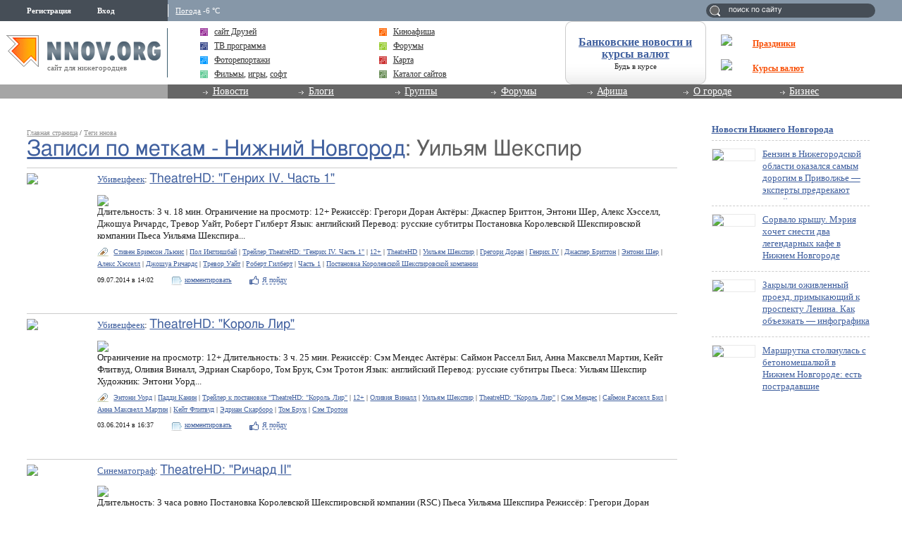

--- FILE ---
content_type: text/html; charset=utf-8
request_url: http://www.nnov.org/tag/uilyam_schekspir
body_size: 13059
content:
<!DOCTYPE html PUBLIC "-//W3C//DTD XHTML 1.0 Transitional//EN" "http://www.w3.org/TR/xhtml1/DTD/xhtml1-transitional.dtd">
<html xmlns="http://www.w3.org/1999/xhtml">
<head>
<meta name="verify-v1" content="a6vMBoAXqNUqT0ZhbBpbuBNRgQ1JfJelH2v/18akrXA=" />
         <title>Уильям Шекспир на Записи по меткам - Нижний Новгород</title>
<meta http-equiv="Content-Type" content="text/html; charset=utf-8" />

<meta name="description" content="Статьи по тегу Уильям Шекспир на " /><meta name="keywords" content="Новгород, Записи, меткам, Нижний, по" />
<link rel="shortcut icon" type="image/x-icon" href="http://img.nnov.org/favicon.ico"/>
<link rel="icon" type="image/x-icon" href="http://img.nnov.org/favicon.ico"/>
     
 
     
   
   <script type="text/javascript" src="http://s.img.nnov.org/jquery,startup.js?1.2.7"></script>
  <link rel="stylesheet" href="http://s.img.nnov.org/colors,classic_v2.css;JooStest.css;Oflife.css;Beatle,common.css;mainpage,menu.css;mainpage,layout.css?3.5.8" type="text/css" media="all"/>

   
 
    <script type="text/javascript" src="http://s.img.nnov.org/adwolf.js"></script>
</head>
<body class="js cBody mainPage" onclick='return {"data":{"user":{"user_id":0,"login":""}},"dispatcher":"page"}' widget="Controls_Document" data='{"userId":0,"login":""}'>
  <script type="text/javascript">

  var _gaq = _gaq || [];
  _gaq.push(['_setAccount', 'UA-30406011-5']);
  _gaq.push(['_setDomainName', '.nnov.org']);
  _gaq.push(['_setSessionCookieTimeout', 7200000]);
  _gaq.push(['_trackPageview']);
  _gaq.push(['t2._setAccount', 'UA-30406011-1']);
 _gaq.push(['t2._setDomainName','none']);
 _gaq.push(['t2._setAllowLinker',true]);
  _gaq.push(['t2._trackPageview']);

  (function() {
    var ga = document.createElement('script'); ga.type = 'text/javascript'; ga.async = true;
    ga.src = ('https:' == document.location.protocol ? 'https://ssl' : 'http://www') + '.google-analytics.com/ga.js';
    var s = document.getElementsByTagName('script')[0]; s.parentNode.insertBefore(ga, s);
  })();

</script>
<!-- Yandex.Metrika counter -->
<script type="text/javascript">
(function (d, w, c) {
    (w[c] = w[c] || []).push(function() {
        try {
            w.yaCounter17734588 = new Ya.Metrika({id:17734588, enableAll: true, webvisor:true});
        } catch(e) { }
    });
    
    var n = d.getElementsByTagName("script")[0],
        s = d.createElement("script"),
        f = function () { n.parentNode.insertBefore(s, n); };
    s.type = "text/javascript";
    s.async = true;
    s.src = (d.location.protocol == "https:" ? "https:" : "http:") + "//mc.yandex.ru/metrika/watch.js";

    if (w.opera == "[object Opera]") {
        d.addEventListener("DOMContentLoaded", f);
    } else { f(); }
})(document, window, "yandex_metrika_callbacks");
</script>
<noscript><div><img src="//mc.yandex.ru/watch/17734588" style="position:absolute; left:-9999px;" alt="" /></div></noscript>
<!-- /Yandex.Metrika counter -->

<style>
.TreasurePriz {position: fixed; width: 70px; height: 100px; top:100px; left:3%; z-index: 10000; }
</style>

<div class="bodyBG">
<div id="body">
 <noindex>
  </noindex>
<div id="header_v4">
	<div class="topLineHeader">
		<div class="lSpacer"></div>
                <div class="rSpacer"></div>
		<div class="contentBlock" >
			<div class="lCol">    
 
 
     <noindex>
  <ul id="user_panel">
       <li class="userRegLink"><a
  href="/common/popup.php?c=classUsers&m=main_v1&s=2627078&users_do=reg" class="js cPopup user_panel_item_a" target="reg" pw="600" ph="450">Регистрация</a></li>
    <li class="userEnterLink"><a
  href="/common/popup.php?c=classUsers&m=main_v1&s=2627078&users_do=enter" class="js cPopup user_panel_item_a" target="enter" pw="600" ph="450">Вход</a></li>
      </ul>
  </noindex>
  
 
</div>
			<div class="rCol"><div class="prSearch header_search"><form action="http://www.nnov.org/search/" method="GET">
 <label for="headsearch">поиск по сайту</label>
 <input id="headsearch" type="text" name="q" value="" widget="Form_Decoratelabel Search_Live" />
</form></div></div>
                        <div class="cCol">
								<div class="headerInfoMenu noUserReg">                       
	                                
	                                										<div class="headerInfoMenu_thumb"><a href="http://www.nnov.org/weather/">Погода</a> -6 &deg;C</div>
			       		
				</div>
			</div>
		</div>
            </div>
            <div class="contenLineHeader">
                <div class="lSpacer"></div>
                <div class="rSpacer"></div>
                    <div class="contentBlock" >
                        <div class="lCol">
				<a href="/" class="logo" ><img src="http://img.nnov.org/sp.gif" /></a>	        		<div class="titleLogo">сайт для нижегородцев</div>	        	</div>
                        <div class="rCol">
				<table class="advLineBlock">
															<tr><td class="prMenuAdv_f"><div class="prMenuAdv_t" >
<img src="http://www.nnov.org/hints/show/5191.sp-35h29.png" class="menuADVA" /><a href="http://www.nnov.org/common/qwerty.php?id=1553" target="_blank" class="menuADVLink"><b>Праздники</b></a></div></td></tr>
					<tr><td class="prMenuAdv_f"><div class="prMenuAdv_t">
<img src="http://www.nnov.org/hints/show/4910.1.png" class="menuADVA" /><a href="http://www.nnov.org/common/qwerty.php?id=1476" target="_blank" class="menuADVLink"><b>Курсы валют</b></a></div></td></tr>
				</table>
                        </div>
                        <div class="cCol">

				<div class="headerMenuAdv">
  <style type="text/css">
.b .cRoundBox {height: 100%}
.b .cRoundBox .co {text-align: center;}
</style>

<div class="b banner" style="width: 100%px; height: 88px;"><div class="js cRoundBox rb_var8 rb9">
 <div class="co"><div><div style="font-size: 16px; margin-bottom: 3px"><a href="http://www.nnov.org/common/qwerty.php?id=826" target="_blank"><b style='margin-top:10px;display:block;'>Банковские новости и курсы валют</b></a></div><div style=" line-height: 1em;"><a href="http://www.nnov.org/common/qwerty.php?id=826" style="font-size: 11px; color: #222222; text-decoration: none" target="_blank">Будь в курсе</a></div></div>
<img src="http://www.nnov.org/hints/show/2645.sp.gif" width="1" height="1" />
 <div class="c"></div></div>
</div>


</div>

</div>
				<ul class="prMenuContentList">
                                <li class="prMenuContentList_thumb i_friends"><a rel="nofollow" class="prMenuContentList_thumb_a" href="http://friends.nnov.org/"><img src="http://img.nnov.org//interface/4.0/topMenuIcon.gif" class="friends topMenuIcon" />сайт Друзей</a></li>
                                <li class="prMenuContentList_thumb i_afisha"><a class="prMenuContentList_thumb_a" href="http://www.nnov.org/afisha/?show=cinema"><img src="http://img.nnov.org//interface/4.0/topMenuIcon.gif" class="friends topMenuIcon" />Киноафиша</a></li>
                                <li class="prMenuContentList_thumb i_tv"><a class="prMenuContentList_thumb_a" href="http://www.nnov.org/tv/"><img src="http://img.nnov.org//interface/4.0/topMenuIcon.gif" class="friends topMenuIcon" />ТВ программа</a></li>
                                <li class="prMenuContentList_thumb i_forum"><a class="prMenuContentList_thumb_a" href="http://www.nnov.org/forum/"><img src="http://img.nnov.org//interface/4.0/topMenuIcon.gif" class="friends topMenuIcon" />Форумы</a></li>
                                <li class="prMenuContentList_thumb i_report"><a class="prMenuContentList_thumb_a" href="http://www.nnov.org/galleries/"><img src="http://img.nnov.org//interface/4.0/topMenuIcon.gif" class="friends topMenuIcon" />Фоторепортажи</a></li>
                                <li class="prMenuContentList_thumb i_firms"><a class="prMenuContentList_thumb_a" href="http://www.nnov.org/map/"><img src="http://img.nnov.org//interface/4.0/topMenuIcon.gif" class="friends topMenuIcon" />Карта</a></li>
 

<li class="prMenuContentList_thumb i_blogs"><span style="color: #333333;    display: block;    margin: 0 0 0 20px;    position: relative;"><img src="http://img.nnov.org//interface/4.0/topMenuIcon.gif" class="friends topMenuIcon" />
<a rel="nofollow" href="http://nn-files.nnov.org/load/39" style="margin:0; display:inline">Фильмы</a>, 
<a rel="nofollow" href="http://nn-files.nnov.org/load/34" style="margin:0; display:inline">игры</a>, 
<a rel="nofollow" href="http://nn-files.nnov.org/load/5" style="margin:0; display:inline">софт</a></span></li>
 
 
                               <li class="prMenuContentList_thumb i_users"><a class="prMenuContentList_thumb_a" href="http://www.nnov.org/cat/"><img src="http://img.nnov.org//interface/4.0/topMenuIcon.gif" class="friends topMenuIcon" />Каталог сайтов</a></li>
                            </ul>
                        </div>
                    </div>            
            </div>
            <div class="menuLineHeader">
                <div class="lSpacer"></div>
                    <div class="contentBlock" >
                        <div class="lCol"></div>
                        <div class="cCol">
                            <ul class="mainProjMenu"  widget="superfish" data='{"autoArrows": false}'>
<li class="mainProjMenu_level1"><a href="http://www.nnov.org/news/">Новости</a>
	<ul class="subMenu">
		<li class="subMenu_level"><a href="http://www.nnov.org/news/nn/">Новости Нижнего Новгорода</a></li>
		<li class="subMenu_level"><a href="http://www.nnov.org/news/russia/">Российские новости</a></li>
		<li class="subMenu_level"><a href="http://www.nnov.org/news/world/">Мировые новости</a></li>
	</ul>
</li>                            
<li class="mainProjMenu_level1"><a href="http://www.nnov.org/myspaces/all/">Блоги</a>
	<ul class="subMenu">
		<li class="subMenu_level"><a href="http://www.nnov.org/myspaces/all/"><strong>Личные блоги</strong></a></li>
		<li class="subMenu_level"><a href="http://www.nnov.org/user/rating/">Доска почёта</a></li>
		<li class="subMenu_level"><a href="http://www.nnov.org/myspaces/list/">Авторы</a></li>
		<li class="subMenu_level"><a href="http://www.nnov.org/myspaces/lastphoto/">Фотографии</a></li>
		<li class="subMenu_level"><a href="http://www.nnov.org/myspaces/lastvideo/">Видео</a></li>
		<li class="subMenu_level"><a href="http://www.nnov.org/my/">Создать блог</a></li>
		<li class="spacerMenu"></li>
		<li class="subMenu_level"><a href="http://www.nnov.org/corp/blogs/"><strong>Корпоративные блоги</strong></a></li>
		<li class="subMenu_level"><a href="http://www.nnov.org/corp/list/">Список компаний</a></li>
		<li class="subMenu_level"><a href="http://www.nnov.org/corp/about/">О корпоративных блогах</a></li>
	</ul>


</li>
<li class="mainProjMenu_level1"><a href="http://www.nnov.org/community/groups/">Группы</a>
	<ul class="subMenu">
		<li class="subMenu_level"><a rel="nofollow" href="http://friends.nnov.org/">Сайт "Друзей"</a></li>
		<li class="subMenu_level"><a rel="nofollow" href="http://auto.nnov.org/">Авто ННОВ</a></li>
		<li class="subMenu_level"><a rel="nofollow" href="http://news.nnov.org/">Новости</a></li>
		<li class="subMenu_level"><a rel="nofollow" href="http://prazdniki.nnov.org/">Праздники</a></li>
		<li class="subMenu_level"><a rel="nofollow" href="http://dzerzhinsk.nnov.org/">Интернет-журнал "Дзержинск"</a></li>
		<li class="subMenu_level"><a rel="nofollow" href="http://fimo.nnov.org/">Фильмы и мультфильмы он-лайн</a></li>
		<li class="spacerMenu"></li>
		<li class="subMenu_level"><a href="http://www.nnov.org/community/blogs/">Новые материалы</a></li>
		<li class="subMenu_level"><a href="http://www.nnov.org/community/groups/">Рейтинг групп</a></li>				
		<li class="subMenu_level"><a href="http://www.nnov.org/community/create/">Создать группу</a></li>		
	</ul>
</li>
<li class="mainProjMenu_level1"><a href="http://www.nnov.org/forum/">Форумы</a>
	<ul class="subMenu">
		<li class="subMenu_level"><a href="http://www.nnov.org/forum/main/">Главный городской форум</a></li>
		<li class="subMenu_level"><a href="http://www.nnov.org/forum/blogs/">Обсуждение блогов</a></li>
		<li class="subMenu_level"><a href="http://www.nnov.org/forum/amoral/">Аморальный форум</a></li>
		<li class="subMenu_level"><a href="http://www.nnov.org/forum/flirt/"> Знакомства, любовь, флирт</a></li>
		<li class="subMenu_level"><a href="http://www.nnov.org/forum/socium/">Общество</a></li>
		<li class="subMenu_level"><a href="http://www.nnov.org/forum/rest/">Отдых и развлечения</a></li>
		<li class="subMenu_level"><a href="http://www.nnov.org/forum/health/">Здоровье и красота</a></li>
		<li class="subMenu_level"><a href="http://www.nnov.org/forum/pets/">Домашние животные</a></li>
		<li class="subMenu_level"><a rel="nofollow" href="http://auto.nnov.org/forum/">Автомобильный форум</a></li>
		<li class="subMenu_level"><a href="http://www.nnov.org/forum/art/">Арт-форум</a></li>		
		<li class="subMenu_level"><a href="http://www.nnov.org/forum/nnov/">Обсуждение www.nnov.ru</a></li>
		<li class="spacerMenu"></li>
		<li class="subMenu_level"><a href="http://www.nnov.org/forum/lastposts/">Последние темы на форумах</a></li>		
		<li class="subMenu_level"><a href="http://www.nnov.org/forum/">Список форумов</a></li>
		<li class="subMenu_level"><a href="http://www.nnov.org/forum/leaders/">Модераторы</a></li>	
	</ul>
</li>
<li class="mainProjMenu_level1"><a href="http://www.nnov.org/events/">Афиша</a>
	<ul class="subMenu">
		<li class="subMenu_level"><a href="http://www.nnov.org/afisha/?show=cinema">Афиша кинотеатров</a></li>
		<li class="subMenu_level"><a href="http://www.nnov.org/events/clubs/?show=music">Анонсы клубов</a></li>
		<li class="subMenu_level"><a href="http://www.nnov.org/events/?show=theather">Репертуар театров</a></li>
		<li class="subMenu_level"><a href="http://www.nnov.org/events/?show=concert">Концерты</a></li>
		<li class="subMenu_level"><a href="http://www.nnov.org/events/?show=other">Выставки и прочее</a></li>
		<li class="subMenu_level"><a href="http://www.nnov.org/events/?show=all">Все события</a></li>
		<li class="spacerMenu"></li>
		<li class="subMenu_level"><a href="http://www.nnov.org/places/">Места отдыха</a></li>
		<li class="subMenu_level"><a href="http://www.nnov.org/galleries/">Фоторепортажи</a></li>
		<li class="subMenu_level"><a href="http://www.nnov.org/tv/">ТВ программа</a></li>
	</ul>
</li>
<li class="mainProjMenu_level1"><a href="#">О городе</a>
	<ul class="subMenu">
		<li class="subMenu_level"><a href="http://www.nnov.org/map/">Карта</a></li>
		<li class="subMenu_level"><a href="http://www.nnov.org/2gis/">Справочник организаций 2ГИС</a></li>
		<li class="subMenu_level"><a href="http://www.nnov.org/pano/">Панорама</a></li>
		<li class="subMenu_level"><a href="http://www.nnov.org/places/">Места отдыха</a></li>

		<li class="subMenu_level"><a rel="nofollow" href="http://news.nnov.org/">Новости нижнего</a></li>
		<li class="subMenu_level"><a href="http://www.nnov.org/hot_deals/active/">Горячие предложения</a></li>
		<li class="subMenu_level"><a href="http://www.nnov.org/weather/">Прогноз погоды</a></li>
		<li class="subMenu_level"><a href="http://www.nnov.org/transport/">Транспорт</a></li>
		<li class="subMenu_level"><a href="http://www.nnov.org/videoguide/">Видео гид</a></li>
		<li class="spacerMenu"></li>
		<li class="subMenu_level"><a href="http://www.nnov.org/%D0%9D%D0%B8%D0%B6%D0%BD%D0%B8%D0%B9_%D0%9D%D0%BE%D0%B2%D0%B3%D0%BE%D1%80%D0%BE%D0%B4">Нижний Новгород</a></li>
		<li class="subMenu_level"><a href="http://www.nnov.org/%D0%9A%D0%B0%D0%BA_%D1%83%D0%B7%D0%BD%D0%B0%D1%82%D1%8C_%D0%B7%D0%B0%D0%B4%D0%BE%D0%BB%D0%B6%D0%B5%D0%BD%D0%BD%D0%BE%D1%81%D1%82%D1%8C_%D0%BF%D0%BE_%D0%BD%D0%B0%D0%BB%D0%BE%D0%B3%D0%B0%D0%BC">Как узнать задолженность по налогам</a></li>
	</ul>
</li>
<li class="mainProjMenu_level1"><a href="#">Бизнес</a>
	<ul class="subMenu">

		<li class="subMenu_level"><a href="http://www.nnov.org/bank/">Банковские новости</a></li>
		<li class="subMenu_level"><a href="http://www.nnov.org/press-release/">Новости компаний</a></li>
		<li class="subMenu_level"><a href="http://www.nnov.org/firms/">Каталог фирм</a></li>
		<li class="subMenu_level"><a href="http://www.nnov.org/corp/blogs/">Корпоративные блоги</a></li>

		<li class="subMenu_level"><a href="http://www.nnov.org/kurs/">Курсы валют</a></li>

		<li class="subMenu_level"><a href="http://www.nnov.org/hot_deals/active/">Горячие предложения</a></li>
		<li class="subMenu_level"><a href="http://www.nnov.org/cat/">Каталог сайтов</a></li>
		<li class="spacerMenu"></li>
		<li class="subMenu_level"><a href="http://www.nnov.org/realty/">Недвижимость и строительство</a></li>
		<li class="subMenu_level"><a href="http://www.nnov.org/auto/">Авто</a></li>
		<li class="subMenu_level"><a href="http://www.nnov.org/health/">Медицина, красота и здоровье</a></li>
		<li class="subMenu_level"><a href="http://www.nnov.org/tourism/">Спорт, туризм, отдых</a></li>
		<li class="subMenu_level"><a href="http://www.nnov.org/tech/">Техника</a></li>
		<li class="subMenu_level"><a href="http://www.nnov.org/reviews/">Обзоры</a></li>
		<li class="spacerMenu"></li>

		<li class="subMenu_level"><a href="http://www.nnov.org/hosting/">Хостинг</a></li>
		<li class="subMenu_level"><a href="http://www.nnov.org/advertizing/">Реклама</a></li>
	</ul>
</li>
                            </ul>
                        
                        </div>
                    </div>
            </div>
        </div> 
   
    
<div>
	<div class="spacer"></div>
	<div class="contentTopAdvLeft">
  
<div class="banner" style=""><noindex rel='nofollow'><!-- Yandex.RTB R-A-178876-6 --> <script> window.yaContextCb.push(()=>{ 	Ya.Context.AdvManager.render({ 		"blockId": "R-A-178876-6", 		"type": "fullscreen", 		"platform": "touch" 	}) }) </script></noindex></div></div>
	<div class="contentTopAdvRight">
  
<div class="banner" style=""><noindex rel='nofollow'><!-- Yandex.RTB R-A-178876-2 --><div id="yandex_rtb_R-A-178876-2"></div><script type="text/javascript">    (function(w, d, n, s, t) {        w[n] = w[n] || [];        w[n].push(function() {            Ya.Context.AdvManager.render({                blockId: "R-A-178876-2",                renderTo: "yandex_rtb_R-A-178876-2",                async: true            });        });        t = d.getElementsByTagName("script")[0];        s = d.createElement("script");        s.type = "text/javascript";        s.src = "//an.yandex.ru/system/context.js";       s.async = true;        t.parentNode.insertBefore(s, t);    })(this,this.document, "yandexContextAsyncCallbacks");</script></noindex></div></div>
	<div class="c"></div>

</div>
	<div id="main">
		
		<div class="spacer2"></div>
		<div id="innerPageRight"><div class="rnewsBlock">
 <a href="http://www.nnov.org//news/nn/">Новости Нижнего Новгорода</a> 
   <div class="rnewsItem">
        <a href="http://www.nnov.org/news/nn/246961_benzin_v_nizhegorodskoy_oblasti_okazalsya_samym_dorogim_v_privolzhe_____eksperty_predrekayut_novyy___vzlet___tsen.html"><img src="http://preview.nnov.org/preview60/0/data/uf/36/8/70/93/8709348_1.png"/></a>
    <a href="http://www.nnov.org/news/nn/246961_benzin_v_nizhegorodskoy_oblasti_okazalsya_samym_dorogim_v_privolzhe_____eksperty_predrekayut_novyy___vzlet___tsen.html" class="title">Бензин в Нижегородской области оказался самым дорогим в Приволжье — эксперты предрекают новый «взлет» цен</a>
  </div>
  <div class="rnewsItem">
        <a href="http://www.nnov.org/news/nn/197068_sorvalo_kryschu__meriya_hochet_snesti_dva_legendarnyh_kafe_v_nizhnem_novgorode.html"><img src="http://preview.nnov.org/preview60/0/data/uf/36/8/70/93/8709347_1.png"/></a>
    <a href="http://www.nnov.org/news/nn/197068_sorvalo_kryschu__meriya_hochet_snesti_dva_legendarnyh_kafe_v_nizhnem_novgorode.html" class="title">Сорвало крышу. Мэрия хочет снести два легендарных кафе в Нижнем Новгороде</a>
  </div>
  <div class="rnewsItem">
        <a href="http://www.nnov.org/news/nn/499882_zakryli_ozhivlennyy_proezd__primykayushiy_k_prospektu_lenina__kak_obezzhat_____infografika.html"><img src="http://preview.nnov.org/preview60/0/data/uf/36/8/70/93/8709346_1.png"/></a>
    <a href="http://www.nnov.org/news/nn/499882_zakryli_ozhivlennyy_proezd__primykayushiy_k_prospektu_lenina__kak_obezzhat_____infografika.html" class="title">Закрыли оживленный проезд, примыкающий к проспекту Ленина. Как объезжать — инфографика</a>
  </div>
  <div class="rnewsItem">
        <a href="http://www.nnov.org/news/nn/117079_marschrutka_stolknulas_s_betonomeschalkoy_v_nizhnem_novgorode__est_postradavschie.html"><img src="http://preview.nnov.org/preview60/0/data/uf/36/8/70/93/8709345_1.png"/></a>
    <a href="http://www.nnov.org/news/nn/117079_marschrutka_stolknulas_s_betonomeschalkoy_v_nizhnem_novgorode__est_postradavschie.html" class="title">Маршрутка столкнулась с бетономешалкой в Нижнем Новгороде: есть пострадавшие</a>
  </div>
</div>
<div class="spacer2"></div>


<div class="rbanner_top">

  
<div class="banner" style=""><noindex rel='nofollow'> <script async src='//pagead2.googlesyndication.com/pagead/js/adsbygoogle.js'></script> <!-- nnov_240_400 --> <ins class='adsbygoogle'      style='display:inline-block;width:240px;height:400px'      data-ad-client='ca-pub-6231255325161292'      data-ad-slot='2190466899'></ins> <script> (adsbygoogle = window.adsbygoogle || []).push({}); </script> </noindex><img src="http://www.nnov.org/hints/show/7061.banner_240.jpg" width="1" height="1" /></div><div class="spacer2"></div>


<div class="rnewsBlock">
 <a href="http://www.nnov.org//news/">Новости страны и мира</a> 
   <div class="rnewsItem">
        <a href="http://www.nnov.org/news/russia/115935_basketbolnyy_klub___nizhniy_novgorod___vozobnovlyaet_matchi_v_edinoy_lige_vtb.html"><img src="http://preview.nnov.org/preview60/0/"/></a>
    <a href="http://www.nnov.org/news/russia/115935_basketbolnyy_klub___nizhniy_novgorod___vozobnovlyaet_matchi_v_edinoy_lige_vtb.html" class="title">Баскетбольный клуб «Нижний Новгород» возобновляет матчи в Единой лиге ВТБ</a>
  </div>
  <div class="rnewsItem">
        <a href="http://www.nnov.org/news/russia/187508___nizhniy_novgorod___prodolzhaet_usilivat_sostav.html"><img src="http://preview.nnov.org/preview60/0/data/uf/36/8/48/77/8487722_sport.jpg"/></a>
    <a href="http://www.nnov.org/news/russia/187508___nizhniy_novgorod___prodolzhaet_usilivat_sostav.html" class="title">«Нижний Новгород» продолжает усиливать состав</a>
  </div>
  <div class="rnewsItem">
        <a href="http://www.nnov.org/news/russia/146467_hokkeynyy_klub___torpedo___provedet_reschayushie_matchi_v_khl.html"><img src="http://preview.nnov.org/preview60/0/data/uf/36/8/48/71/8487103_sport.jpg"/></a>
    <a href="http://www.nnov.org/news/russia/146467_hokkeynyy_klub___torpedo___provedet_reschayushie_matchi_v_khl.html" class="title">Хоккейный клуб «Торпедо» проведет решающие матчи в КХЛ</a>
  </div>
  <div class="rnewsItem">
        <a href="http://www.nnov.org/news/russia/121720_voleybolnyy_klub___ask___provedet_dve_vyezdnye_igry.html"><img src="http://preview.nnov.org/preview60/0/data/uf/36/8/48/65/8486588_logo.jpg"/></a>
    <a href="http://www.nnov.org/news/russia/121720_voleybolnyy_klub___ask___provedet_dve_vyezdnye_igry.html" class="title">Волейбольный клуб «АСК» проведет две выездные игры</a>
  </div>
</div>
<div class="spacer2"></div>

<div class="spacer2"></div>
<br />

 
 <br/>
</div>
 <div class="DNK_Myspace_Selector_Block_popular_autor">
	<h3><a href="http://www.nnov.org/myspaces/lasttexts/">Новые записи</a></h3>
	
<div class="groupList">

				<div class="comDescImg"><img src="http://preview.nnov.org/byid32/0/8/64/43/8644339.jpg" class="fl"/></div>
		<div class="comItemList">
			<a href="http://acontinents.nnov.org/" class="js cUser" rel="nofollow" target="_top" title=""><strong>acontinents</strong></a> : <a rel="nofollow" href="http://acontinents.nnov.org/acontinentsss/keysy_cs_dlya_torgovli_i_obmena.html">Кейсы CS для торговли и обмена</a>
			<br/><br/>
	<div class="c"></div>
		</div>
					<div class="comDescImg"><img src="http://preview.nnov.org/byid32/0/7/08/01/7080151.jpg" class="fl"/></div>
		<div class="comItemList">
			<a href="http://camxiaomifb.nnov.org/" class="js cUser" rel="nofollow" target="_top" title=""><strong>camxiaomifb</strong></a> : <a rel="nofollow" href="http://camxiaomifb.nnov.org/sss/_ofitsialnyy_turisticheskiy_resurs_respubliki_altay__vasch_nadezhnyy_pomoshnik_v_puteschestvii.html"> Официальный туристический ресурс Республики Алтай: ваш надежный помощник в путешествии</a>
			<br/><br/>
	<div class="c"></div>
		</div>
					<div class="comDescImg"><img src="http://preview.nnov.org/byid32/0/8/69/85/8698505.jpg" class="fl"/></div>
		<div class="comItemList">
			<a href="http://iraidusa1.nnov.org/" class="js cUser" rel="nofollow" target="_top" title=""><strong>Iraidusa1</strong></a> : <a rel="nofollow" href="http://iraidusa1.nnov.org/blog/obsluzhivanie_kompyuterov.html">Обслуживание компьютеров</a>
			<br/><br/>
	<div class="c"></div>
		</div>
					<div class="comDescImg"><img src="http://preview.nnov.org/byid32/0/8/37/21/8372106.jpg" class="fl"/></div>
		<div class="comItemList">
			<a href="http://newss.nnov.org/" class="js cUser" rel="nofollow" target="_top" title=""><strong>Newss</strong></a> : <a rel="nofollow" href="http://newss.nnov.org/n/vybor_ploshadki_dlya_onlayn_bettinga__na_chto_obrashat_vnimanie.html">Выбор площадки для онлайн беттинга: на что обращать внимание</a>
			<br/><br/>
	<div class="c"></div>
		</div>
	</div></div>
<div class="rbanner_foot">
 
  <div class="banner"></div>
 
  <div class="banner"></div>
</div>




   

<div class="hot_deals_leftCol">
<h3><a href="/hot_deals/active">Горячие предложения</a></h3>
</div></div>
		<div id="innerPageContainer">
			<div class="content"><div class="contentCont">
			
							<div id="urhere"><a href="http://www.nnov.org">Главная страница</a> / <a href="http://www.nnov.org/tag/">Теги ннова</a></div>
																																															         

<div class="folderTitle"><h1><a href="/">Записи по меткам - Нижний Новгород</a>: Уильям Шекспир</h1></div>
 	<div class="obj-pres-thumb obj-pres-thumb-autor">
<hr/>
  <div class="obj-pres-autor"><img src="http://preview.nnov.org/avatarcrop80/0/80/806108.jpg"/></div>  <div class="obj-pres-thumb-title">
  <a href="http://ubivecfeek.nnov.org/" class="js cUser" rel="nofollow" target="_top" title="">Убивецфеек</a>:   <h3><a href="http://www.nnov.org/afisha/films/theatrehd___genrih_iv__chast_1_.html">TheatreHD: "Генрих IV. Часть 1"</a></h3>
  </div>
  <div class="obj-pres-thumb-desc">

  <div class="imgObjPrew"><img src="http://preview.nnov.org/crop90x120/0/data/uf/689/6/26/31/6263128_TheatreHD-A-------IV-o--N--1.jpg"/></div>  <div class="objDesc">Длительность: 3 ч. 18 мин.
Ограничение на просмотр: 12+
Режиссёр: Грегори Доран
Актёры: Джаспер Бриттон, Энтони Шер, Алекс Хэсселл, Джошуа Ричардс, Тревор Уайт, Роберт Гилберт
Язык: английский
Перевод: русские субтитры
Постановка Королевской Шекспировской компании
Пьеса Уильяма Шекспира...</div>
</div>
  <div class="obj-pres-thumb-serv">
     <div class="obj-pres-thumb-tags">                  <div class="tags_ico"> <img src="http://img.nnov.org/sp.gif" class="is icoi tags"/>                                  <a href="http://www.nnov.org/tag/stiven_brimson_lyuis">Стивен Бримсон Льюис</a>
                       |         <a href="http://www.nnov.org/tag/pol_inglischbay">Пол Инглишбай</a>
                       |         <a href="http://www.nnov.org/tag/treyler_theatrehd___genrih_iv__chast_1_">Трейлер TheatreHD: "Генрих IV. Часть 1"</a>
                       |         <a href="http://www.nnov.org/tag/12_">12+</a>
                       |         <a href="http://www.nnov.org/tag/theatrehd">TheatreHD</a>
                       |         <a href="http://www.nnov.org/tag/uilyam_schekspir">Уильям Шекспир</a>
                       |         <a href="http://www.nnov.org/tag/gregori_doran">Грегори Доран</a>
                       |         <a href="http://www.nnov.org/tag/genrih_iv">Генрих IV</a>
                       |         <a href="http://www.nnov.org/tag/dzhasper_britton">Джаспер Бриттон</a>
                       |         <a href="http://www.nnov.org/tag/entoni_scher">Энтони Шер</a>
                       |         <a href="http://www.nnov.org/tag/aleks_hessell">Алекс Хэсселл</a>
                       |         <a href="http://www.nnov.org/tag/dzhoschua_richards">Джошуа Ричардс</a>
                       |         <a href="http://www.nnov.org/tag/trevor_uayt">Тревор Уайт</a>
                       |         <a href="http://www.nnov.org/tag/robert_gilbert">Роберт Гилберт</a>
                       |         <a href="http://www.nnov.org/tag/chast_1">Часть 1</a>
                       |         <a href="http://www.nnov.org/tag/postanovka_korolevskoy_schekspirovskoy_kompanii">Постановка Королевской Шекспировской компании</a>
                  </div>
      </div>      <div class="obj-pres-thumb-serv-date obj-serv-thumb">09.07.2014 в 14:02</div>
      <div class="obj-pres-thumb-serv-comment obj-serv-thumb"> <img src="http://img.nnov.org/sp.gif" class="is icoi comment"/><a href="http://www.nnov.org/afisha/films/theatrehd___genrih_iv__chast_1_.html#comments">комментировать</a></div>
      <div class="obj-pres-thumb-serv-like obj-serv-thumb">


      <div class=" controlLink" 
widget="Controls_Linker"
data="{
  uopClass : 'classMyItemEvent', 
  uopId : 6263128,
  isLiked : 0  , userNoReg : 1}"
>
 <img src="http://img.nnov.org/sp.gif" class="is icoi likeIcon"/><a href="#" class="Add">Я пойду</a>
<a href="#" class="showModalBlock" method="Drop">Вы идете</a>
<div class="modalBlock" method="Drop">
<a href="#" class="Drop">Не пойду</a>
</div>
<span class="CountLikers hide" >(<a href="#" class="showCount" >0</a>)</span>
</div>
</div>
      <div class="c"></div>

  </div>
  </div>
 	<div class="obj-pres-thumb obj-pres-thumb-autor">
<hr/>
  <div class="obj-pres-autor"><img src="http://preview.nnov.org/avatarcrop80/0/80/806108.jpg"/></div>  <div class="obj-pres-thumb-title">
  <a href="http://ubivecfeek.nnov.org/" class="js cUser" rel="nofollow" target="_top" title="">Убивецфеек</a>:   <h3><a href="http://www.nnov.org/afisha/films/theatrehd___korol_lir_.html">TheatreHD: "Король Лир"</a></h3>
  </div>
  <div class="obj-pres-thumb-desc">

  <div class="imgObjPrew"><img src="http://preview.nnov.org/crop90x120/0/data/uf/689/6/23/03/6230393_korol-lir.jpg"/></div>  <div class="objDesc">Ограничение на просмотр: 12+
Длительность: 3 ч. 25 мин.
Режиссёр: Сэм Мендес
Актёры: Саймон Расселл Бил, Анна Максвелл Мартин, Кейт Флитвуд, Оливия Виналл, Эдриан Скарборо, Том Брук, Сэм Тротон
Язык: английский 
Перевод: русские субтитры
Пьеса: Уильям Шекспир 
Художник: Энтони Уорд...</div>
</div>
  <div class="obj-pres-thumb-serv">
     <div class="obj-pres-thumb-tags">                  <div class="tags_ico"> <img src="http://img.nnov.org/sp.gif" class="is icoi tags"/>                                  <a href="http://www.nnov.org/tag/entoni_uord">Энтони Уорд</a>
                       |         <a href="http://www.nnov.org/tag/paddi_kanin">Падди Канин</a>
                       |         <a href="http://www.nnov.org/tag/treyler_k_postanovke__theatrehd___korol_lir_">Трейлер к постановке "TheatreHD: "Король Лир"</a>
                       |         <a href="http://www.nnov.org/tag/12_">12+</a>
                       |         <a href="http://www.nnov.org/tag/oliviya_vinall">Оливия Виналл</a>
                       |         <a href="http://www.nnov.org/tag/uilyam_schekspir">Уильям Шекспир</a>
                       |         <a href="http://www.nnov.org/tag/theatrehd___korol_lir_">TheatreHD: "Король Лир"</a>
                       |         <a href="http://www.nnov.org/tag/sem_mendes">Сэм Мендес</a>
                       |         <a href="http://www.nnov.org/tag/saymon_rassell_bil">Саймон Расселл Бил</a>
                       |         <a href="http://www.nnov.org/tag/anna_maksvell_martin">Анна Максвелл Мартин</a>
                       |         <a href="http://www.nnov.org/tag/keyt_flitvud">Кейт Флитвуд</a>
                       |         <a href="http://www.nnov.org/tag/edrian_skarboro">Эдриан Скарборо</a>
                       |         <a href="http://www.nnov.org/tag/tom_bruk">Том Брук</a>
                       |         <a href="http://www.nnov.org/tag/sem_troton">Сэм Тротон</a>
                  </div>
      </div>      <div class="obj-pres-thumb-serv-date obj-serv-thumb">03.06.2014 в 16:37</div>
      <div class="obj-pres-thumb-serv-comment obj-serv-thumb"> <img src="http://img.nnov.org/sp.gif" class="is icoi comment"/><a href="http://www.nnov.org/afisha/films/theatrehd___korol_lir_.html#comments">комментировать</a></div>
      <div class="obj-pres-thumb-serv-like obj-serv-thumb">


      <div class=" controlLink" 
widget="Controls_Linker"
data="{
  uopClass : 'classMyItemEvent', 
  uopId : 6230393,
  isLiked : 0  , userNoReg : 1}"
>
 <img src="http://img.nnov.org/sp.gif" class="is icoi likeIcon"/><a href="#" class="Add">Я пойду</a>
<a href="#" class="showModalBlock" method="Drop">Вы идете</a>
<div class="modalBlock" method="Drop">
<a href="#" class="Drop">Не пойду</a>
</div>
<span class="CountLikers hide" >(<a href="#" class="showCount" >0</a>)</span>
</div>
</div>
      <div class="c"></div>

  </div>
  </div>
 	<div class="obj-pres-thumb obj-pres-thumb-autor">
<hr/>
  <div class="obj-pres-autor"><img src="http://preview.nnov.org/avatarcrop80/0/58/65/5865166.jpg"/></div>  <div class="obj-pres-thumb-title">
  <a href="http://cinematograf.nnov.org/" class="js cUser" rel="nofollow" target="_top" title="">Синематограф</a>:   <h3><a href="http://www.nnov.org/afisha/films/theatrehd___richard_ii_.html">TheatreHD: "Ричард II"</a></h3>
  </div>
  <div class="obj-pres-thumb-desc">

  <div class="imgObjPrew"><img src="http://preview.nnov.org/crop90x120/0/data/uf/689/6/05/19/6051915_RichardII.jpg"/></div>  <div class="objDesc">Длительность: 3 часа ровно
Постановка Королевской Шекспировской компании (RSC)

Пьеса Уильяма Шекспира 
Режиссёр: Грегори Доран 
Художник: Стивен Бримсон, Льюис Композитор, Тим Митчелл
В ролях: Дэвид Теннант, Найджел Линдси, Майкл Пеннингтон, Оливер Форд Дейвис и др.</div>
</div>
  <div class="obj-pres-thumb-serv">
     <div class="obj-pres-thumb-tags">                  <div class="tags_ico"> <img src="http://img.nnov.org/sp.gif" class="is icoi tags"/>                                  <a href="http://www.nnov.org/tag/lyuis_kompozitor">Льюис Композитор</a>
                       |         <a href="http://www.nnov.org/tag/tim_mitchell">Тим Митчелл</a>
                       |         <a href="http://www.nnov.org/tag/naydzhel_lindsi">Найджел Линдси</a>
                       |         <a href="http://www.nnov.org/tag/maykl_pennington">Майкл Пеннингтон</a>
                       |         <a href="http://www.nnov.org/tag/oliver_ford_deyvis">Оливер Форд Дейвис</a>
                       |         <a href="http://www.nnov.org/tag/uilyam_schekspir">Уильям Шекспир</a>
                       |         <a href="http://www.nnov.org/tag/devid_tennant">Дэвид Теннант</a>
                       |         <a href="http://www.nnov.org/tag/theatrehd___richard_ii_">TheatreHD: "Ричард II"</a>
                       |         <a href="http://www.nnov.org/tag/pesa">Пьеса</a>
                       |         <a href="http://www.nnov.org/tag/gregori_doran">Грегори Доран</a>
                       |         <a href="http://www.nnov.org/tag/stiven_brimson">Стивен Бримсон</a>
                  </div>
      </div>      <div class="obj-pres-thumb-serv-date obj-serv-thumb">24.01.2014 в 17:13</div>
      <div class="obj-pres-thumb-serv-comment obj-serv-thumb"> <img src="http://img.nnov.org/sp.gif" class="is icoi comment"/><a href="http://www.nnov.org/afisha/films/theatrehd___richard_ii_.html#comments">комментировать</a></div>
      <div class="obj-pres-thumb-serv-like obj-serv-thumb">


      <div class=" controlLink" 
widget="Controls_Linker"
data="{
  uopClass : 'classMyItemEvent', 
  uopId : 6051915,
  isLiked : 0  , userNoReg : 1}"
>
 <img src="http://img.nnov.org/sp.gif" class="is icoi likeIcon"/><a href="#" class="Add">Я пойду</a>
<a href="#" class="showModalBlock" method="Drop">Вы идете</a>
<div class="modalBlock" method="Drop">
<a href="#" class="Drop">Не пойду</a>
</div>
<span class="CountLikers hide" >(<a href="#" class="showCount" >0</a>)</span>
</div>
</div>
      <div class="c"></div>

  </div>
  </div>
 	<div class="obj-pres-thumb obj-pres-thumb-autor">
<hr/>
  <div class="obj-pres-autor"><img src="http://preview.nnov.org/avatarcrop80/0/58/65/5865166.jpg"/></div>  <div class="obj-pres-thumb-title">
  <a href="http://cinematograf.nnov.org/" class="js cUser" rel="nofollow" target="_top" title="">Синематограф</a>:   <h3><a href="http://www.nnov.org/afisha/films/theatrehd___gamlet_.html">TheatreHD: "Гамлет"</a></h3>
  </div>
  <div class="obj-pres-thumb-desc">

  <div class="imgObjPrew"><img src="http://preview.nnov.org/crop90x120/0/data/uf/689/6/03/95/6039583_Gamlet_TheatreHD.jpg"/></div>  <div class="objDesc">Длительность: 3 ч. 50 мин.
Режиссёр: Николас Хитнер
Актёры: Рори Киннир, Патрик Мэлахайд, Джилз Терера, Дэвид Колдер, Алекс Ланипекун, Клэр Хиггинс, Рут Негга, Джеймс Лоренсон и др.
Постановка Королевского национального театра
Пьеса: Уильям Шекспир
Художник: Вики Мортимер 
Композитор:...</div>
</div>
  <div class="obj-pres-thumb-serv">
     <div class="obj-pres-thumb-tags">                  <div class="tags_ico"> <img src="http://img.nnov.org/sp.gif" class="is icoi tags"/>                                  <a href="http://www.nnov.org/tag/devid_kolder">Дэвид Колдер</a>
                       |         <a href="http://www.nnov.org/tag/aleks_lanipekun">Алекс Ланипекун</a>
                       |         <a href="http://www.nnov.org/tag/kler_higgins">Клэр Хиггинс</a>
                       |         <a href="http://www.nnov.org/tag/rut_negga">Рут Негга</a>
                       |         <a href="http://www.nnov.org/tag/dzheyms_lorenson">Джеймс Лоренсон</a>
                       |         <a href="http://www.nnov.org/tag/viki_mortimer">Вики Мортимер</a>
                       |         <a href="http://www.nnov.org/tag/aleks_baranovski">Алекс Барановски</a>
                       |         <a href="http://www.nnov.org/tag/uilyam_schekspir">Уильям Шекспир</a>
                       |         <a href="http://www.nnov.org/tag/theatrehd___gamlet_">TheatreHD: "Гамлет"</a>
                       |         <a href="http://www.nnov.org/tag/korolevskiy_natsionalnyy_teatr">Королевский национальный театр</a>
                       |         <a href="http://www.nnov.org/tag/nikolas_hitner">Николас Хитнер</a>
                       |         <a href="http://www.nnov.org/tag/rori_kinnir">Рори Киннир</a>
                       |         <a href="http://www.nnov.org/tag/patrik_melahayd">Патрик Мэлахайд</a>
                       |         <a href="http://www.nnov.org/tag/dzhilz_terera">Джилз Терера</a>
                  </div>
      </div>      <div class="obj-pres-thumb-serv-date obj-serv-thumb">14.01.2014 в 17:41</div>
      <div class="obj-pres-thumb-serv-comment obj-serv-thumb"> <img src="http://img.nnov.org/sp.gif" class="is icoi comment"/><a href="http://www.nnov.org/afisha/films/theatrehd___gamlet_.html#comments">комментировать</a></div>
      <div class="obj-pres-thumb-serv-like obj-serv-thumb">


      <div class=" controlLink" 
widget="Controls_Linker"
data="{
  uopClass : 'classMyItemEvent', 
  uopId : 6039583,
  isLiked : 0  , userNoReg : 1}"
>
 <img src="http://img.nnov.org/sp.gif" class="is icoi likeIcon"/><a href="#" class="Add">Я пойду</a>
<a href="#" class="showModalBlock" method="Drop">Вы идете</a>
<div class="modalBlock" method="Drop">
<a href="#" class="Drop">Не пойду</a>
</div>
<span class="CountLikers hide" >(<a href="#" class="showCount" >0</a>)</span>
</div>
</div>
      <div class="c"></div>

  </div>
  </div>
 	<div class="obj-pres-thumb obj-pres-thumb-autor">
<hr/>
  <div class="obj-pres-autor"><img src="http://preview.nnov.org/avatarcrop80/0/80/806108.jpg"/></div>  <div class="obj-pres-thumb-title">
  <a href="http://ubivecfeek.nnov.org/" class="js cUser" rel="nofollow" target="_top" title="">Убивецфеек</a>:   <h3><a href="http://www.nnov.org/afisha/films/theatrehd____vse_horoscho__chto_horoscho_konchaetsya_.html">TheatreHD: " Все хорошо, что хорошо кончается"</a></h3>
  </div>
  <div class="obj-pres-thumb-desc">

  <div class="imgObjPrew"><img src="http://preview.nnov.org/crop90x120/0/data/uf/689/6/01/58/6015814_vsyo_horosho_chto_horosho_konchaetsya.jpg"/></div>  <div class="objDesc">Формат трансляции: 2D
Длительность: 2 ч. 28 мин.
В прокате с 24 декабря по 24 декабря
Режиссёр: Джон Дав
Актёры: Элли Пирси, Сэм Крейн, Джеймс Гарнон, Сэм Кокс, Наоми Кранстон, Джон Камминс, Майкл Бертеншоу, Джени Ди и др.
Постановка Шекспировского театра «Глобус»
Пьеса Уильяма Шекспира...</div>
</div>
  <div class="obj-pres-thumb-serv">
     <div class="obj-pres-thumb-tags">                  <div class="tags_ico"> <img src="http://img.nnov.org/sp.gif" class="is icoi tags"/>                                  <a href="http://www.nnov.org/tag/uilyam_layons">Уильям Лайонс</a>
                       |         <a href="http://www.nnov.org/tag/maykl_teylor">Майкл Тэйлор</a>
                       |         <a href="http://www.nnov.org/tag/dzhon_dav">Джон Дав</a>
                       |         <a href="http://www.nnov.org/tag/elli_pirsi">Элли Пирси</a>
                       |         <a href="http://www.nnov.org/tag/sem_kreyn">Сэм Крейн</a>
                       |         <a href="http://www.nnov.org/tag/dzheyms_garnon">Джеймс Гарнон</a>
                       |         <a href="http://www.nnov.org/tag/sem_koks">Сэм Кокс</a>
                       |         <a href="http://www.nnov.org/tag/naomi_kranston">Наоми Кранстон</a>
                       |         <a href="http://www.nnov.org/tag/dzhon_kammins">Джон Камминс</a>
                       |         <a href="http://www.nnov.org/tag/maykl_bertenschou">Майкл Бертеншоу</a>
                       |         <a href="http://www.nnov.org/tag/dzheni_di">Джени Ди</a>
                       |         <a href="http://www.nnov.org/tag/globus">Глобус</a>
                       |         <a href="http://www.nnov.org/tag/uilyam_schekspir">Уильям Шекспир</a>
                       |         <a href="http://www.nnov.org/tag/theatrehd__vse_horoscho">TheatreHD: Все хорошо</a>
                       |         <a href="http://www.nnov.org/tag/chto_horoscho_konchaetsya">что хорошо кончается</a>
                  </div>
      </div>      <div class="obj-pres-thumb-serv-date obj-serv-thumb">20.12.2013 в 15:57</div>
      <div class="obj-pres-thumb-serv-comment obj-serv-thumb"> <img src="http://img.nnov.org/sp.gif" class="is icoi comment"/><a href="http://www.nnov.org/afisha/films/theatrehd____vse_horoscho__chto_horoscho_konchaetsya_.html#comments">комментировать</a></div>
      <div class="obj-pres-thumb-serv-like obj-serv-thumb">


      <div class=" controlLink" 
widget="Controls_Linker"
data="{
  uopClass : 'classMyItemEvent', 
  uopId : 6015814,
  isLiked : 0  , userNoReg : 1}"
>
 <img src="http://img.nnov.org/sp.gif" class="is icoi likeIcon"/><a href="#" class="Add">Я пойду</a>
<a href="#" class="showModalBlock" method="Drop">Вы идете</a>
<div class="modalBlock" method="Drop">
<a href="#" class="Drop">Не пойду</a>
</div>
<span class="CountLikers hide" >(<a href="#" class="showCount" >0</a>)</span>
</div>
</div>
      <div class="c"></div>

  </div>
  </div>
 	<div class="obj-pres-thumb obj-pres-thumb-autor">
<hr/>
  <div class="obj-pres-autor"><img src="http://preview.nnov.org/avatarcrop80/0/58/65/5865166.jpg"/></div>  <div class="obj-pres-thumb-title">
  <a href="http://cinematograf.nnov.org/" class="js cUser" rel="nofollow" target="_top" title="">Синематограф</a>:   <h3><a href="http://www.nnov.org/afisha/films/theatrehd___makbet_.html">TheatreHD: "Макбет"</a></h3>
  </div>
  <div class="obj-pres-thumb-desc">

  <div class="imgObjPrew"><img src="http://preview.nnov.org/crop90x120/0/data/uf/689/5/95/01/5950117_makbet.jpg"/></div>  <div class="objDesc">Формат трансляции: 2D
Длительность: 2 часа ровно
Режиссёр: Роб Эшфорд, Кеннет Брана
Актёры: Кеннет Брана, Алекс Кингстон, Дэвид Аннен, Энди Аполло, Александр Влахос, Рэй Фирон, Гарри Полден, Коди Грин и др.
Запись спектакля была сделана на Международном фестивале в Манчестере

Пьеса...</div>
</div>
  <div class="obj-pres-thumb-serv">
     <div class="obj-pres-thumb-tags">                  <div class="tags_ico"> <img src="http://img.nnov.org/sp.gif" class="is icoi tags"/>                                  <a href="http://www.nnov.org/tag/treyler">трейлер</a>
                       |         <a href="http://www.nnov.org/tag/theatrehd___makbet_">TheatreHD: "Макбет"</a>
                       |         <a href="http://www.nnov.org/tag/rob_eschford">Роб Эшфорд</a>
                       |         <a href="http://www.nnov.org/tag/kennet_brana">Кеннет Брана</a>
                       |         <a href="http://www.nnov.org/tag/aleks_kingston">Алекс Кингстон</a>
                       |         <a href="http://www.nnov.org/tag/devid_annen">Дэвид Аннен</a>
                       |         <a href="http://www.nnov.org/tag/endi_apollo">Энди Аполло</a>
                       |         <a href="http://www.nnov.org/tag/aleksandr_vlahos">Александр Влахос</a>
                       |         <a href="http://www.nnov.org/tag/rey_firon">Рэй Фирон</a>
                       |         <a href="http://www.nnov.org/tag/garri_polden">Гарри Полден</a>
                       |         <a href="http://www.nnov.org/tag/kodi_grin">Коди Грин</a>
                       |         <a href="http://www.nnov.org/tag/uilyam_schekspir">Уильям Шекспир</a>
                       |         <a href="http://www.nnov.org/tag/kristofer_oram">Кристофер Орам</a>
                  </div>
      </div>      <div class="obj-pres-thumb-serv-date obj-serv-thumb">06.11.2013 в 17:47</div>
      <div class="obj-pres-thumb-serv-comment obj-serv-thumb"> <img src="http://img.nnov.org/sp.gif" class="is icoi comment"/><a href="http://www.nnov.org/afisha/films/theatrehd___makbet_.html#comments">комментировать</a></div>
      <div class="obj-pres-thumb-serv-like obj-serv-thumb">


      <div class=" controlLink" 
widget="Controls_Linker"
data="{
  uopClass : 'classMyItemEvent', 
  uopId : 5950117,
  isLiked : 0  , userNoReg : 1}"
>
 <img src="http://img.nnov.org/sp.gif" class="is icoi likeIcon"/><a href="#" class="Add">Я пойду</a>
<a href="#" class="showModalBlock" method="Drop">Вы идете</a>
<div class="modalBlock" method="Drop">
<a href="#" class="Drop">Не пойду</a>
</div>
<span class="CountLikers hide" >(<a href="#" class="showCount" >0</a>)</span>
</div>
</div>
      <div class="c"></div>

  </div>
  </div>
   <div class="block-base block-scroll">
      

<hr />
<form method="get" class="scroll">
 <div class="pages">
     [1..6]   </div>
 <div class="show">
  <label>Показывать по: </label><select name="fLimit" class="js cScroll" limit_id="fLimit" part="fPart">
       <option value="10">10</option>
       <option value="25" selected="selected">25</option>
       <option value="50">50</option>
       <option value="100">100</option>
       <option value="150">150</option>
       <option value="200">200</option>
       <option value="1000">1000</option>
     </select>
 </div>
</form>
  </div>
	
						</div></div>
			<div class="c"></div>
		 </div>
		 
		 
  
<div class="banner" style=""></div>	</div>
	<div id="footer_v2">
	 <div class="inner"><div class="fr" >
<noindex>
<!-- Yandex.RTB -->
<script>window.yaContextCb=window.yaContextCb||[]</script>
<script src="https://yandex.ru/ads/system/context.js" async></script>

<!-- Yandex.RTB R-A-178876-6 -->
<script>
window.yaContextCb.push(()=>{
	Ya.Context.AdvManager.render({
		"blockId": "R-A-178876-6",
		"type": "fullscreen",
		"platform": "touch"
	})
})
</script>
</noindex>

<noindex>
<style>
/*
.liNnov {display: inline;}
.liNnov img {width: 0 !important;height: 0  !important; }
*/
.liNnov {position: relative;width: 1px; height: 1px; overflow: hidden;}
.liNnov a {position: absolute; left: -1000px; display: block;}
</style>

<div class="liNnov">
<!--LiveInternet counter--><script type="text/javascript"><!--
document.write("<a href='http://www.liveinternet.ru/click;nnov_org' "+
"target=_blank><img src='//counter.yadro.ru/hit;nnov_org?t14.1;r"+
escape(document.referrer)+((typeof(screen)=="undefined")?"":
";s"+screen.width+"*"+screen.height+"*"+(screen.colorDepth?
screen.colorDepth:screen.pixelDepth))+";u"+escape(document.URL)+
";"+Math.random()+
"' alt='' title='LiveInternet: показано число просмотров за 24"+
" часа, посетителей за 24 часа и за сегодня' "+
"border='0' width='88' height='31'><\/a>")
//--></script><!--/LiveInternet-->
</div>
<!--LiveInternet counter--><script type="text/javascript"><!--
document.write("<a href='http://www.liveinternet.ru/click;nnov_ru' "+
"target=_blank rel=nofollow><img src='http://counter.yadro.ru/hit;nnov_ru?t14.1;r"+
escape(document.referrer)+((typeof(screen)=="undefined")?"":
";s"+screen.width+"*"+screen.height+"*"+(screen.colorDepth?
screen.colorDepth:screen.pixelDepth))+";u"+escape(document.URL)+
";h"+escape(document.title.substring(0,80))+";"+Math.random()+
"' alt='' title='LiveInternet: показано число просмотров за 24"+
" часа, посетителей за 24 часа и за сегодня' "+
"border=0 width=88 height=31><\/a>")//--></script><!--/LiveInternet-->
<!-- tns-counter.ru -->
<script type="text/javascript">
	(function(win, doc, cb){
		(win[cb] = win[cb] || []).push(function() {
			try {
				tnsCounterNgs_ru = new TNS.TnsCounter({
				'account':'ngs_ru',
				'tmsec': 'nnov_total'
				});
			} catch(e){}
		});

		var tnsscript = doc.createElement('script');
		tnsscript.type = 'text/javascript';
		tnsscript.async = true;
		tnsscript.src = ('https:' == doc.location.protocol ? 'https:' : 'http:') + 
			'//www.tns-counter.ru/tcounter.js';
		var s = doc.getElementsByTagName('script')[0];
		s.parentNode.insertBefore(tnsscript, s);
	})(window, this.document,'tnscounter_callback');
</script>
<noscript>
	<img src="//www.tns-counter.ru/V13a****ngs_ru/ru/UTF-8/tmsec=nnov_total/" width="0" height="0" alt="" />
</noscript>
<!--/ tns-counter.ru -->



</noindex>

<noindex><script async="async" src="https://w.uptolike.com/widgets/v1/zp.js?pid=1355823" type="text/javascript"></script></noindex>

<noindex rel="nofollow"><!-- Yandex.Metrika counter --><script type="text/javascript">(function (d, w, c) { (w[c] = w[c] || []).push(function() { try { w.yaCounter29056055 = new Ya.Metrika({id:29056055, webvisor:true, clickmap:true, trackLinks:true, accurateTrackBounce:true}); } catch(e) { } }); var n = d.getElementsByTagName("script")[0], s = d.createElement("script"), f = function () { n.parentNode.insertBefore(s, n); }; s.type = "text/javascript"; s.async = true; s.src = (d.location.protocol == "https:" ? "https:" : "http:") + "//mc.yandex.ru/metrika/watch.js"; if (w.opera == "[object Opera]") { d.addEventListener("DOMContentLoaded", f, false); } else { f(); } })(document, window, "yandex_metrika_callbacks");</script><noscript><div><img src="//mc.yandex.ru/watch/29056055" style="position:absolute; left:-9999px;" alt="" /></div></noscript><!-- /Yandex.Metrika counter --></noindex>
</div>

<div class="infoBlockFooter">
Редакция - <a href="mailto:hkdkest@mail.ru">hkdkest@mail.ru</a> | <a href="http://www.nnov.org/about/">О проекте</a> | <a href="http://www.nnov.org/sitemap/">Карта сайта</a> | <a href="http://www.nnov.org/Нижний_Новгород">О Нижнем Новгороде</a> | <a href="http://nnov.nnov.org">Кор. блог</a>, 
Техподдержка: <a href="http://www.nnov.org/forum/nnov/">форум</a>, <a href="mailto:support@nnov.org">support@nnov.org</a> | <a href="http://www.nnov.org/advertizing/">Реклама</a><br />
<div class="copy">
&copy; 2001&mdash;2025 ООО &laquo;Медиа Инвест&raquo;, тел.: (831) 291-78-30<br/>
<a href="http://www.nnov.org/about/media/" >&laquo;Сайт для нижегородцев&raquo; свидетельство о регистрации СМИ Эл № ФС77-57309 от 17.03.2014 г.</a> 
<br />
Домен nnov.ru является собственностью группы компаний ОАО «Вымпелком», находится под управлением ООО «НН.РУ»




<!-- Yandex.RTB R-A-178876-4 -->
<script>window.yaContextCb.push(()=>{
	Ya.Context.AdvManager.render({
		"blockId": "R-A-178876-4",
		"type": "fullscreen",
		"platform": "touch"
	})
})
</script>


<!-- Yandex.RTB R-A-178876-5 -->
<script>window.yaContextCb.push(()=>{
	Ya.Context.AdvManager.render({
		"blockId": "R-A-178876-5",
		"type": "floorAd"
	})
})
</script>




<p class="agerating">Главная колонка: 16+</p>
</div>
</div></div>
	</div>
</div>
  
 
 
   
     
    <script type="text/javascript" src="http://s.img.nnov.org/JooS.js;Urfin.js;Beatle.js;Oflife.js;Beatle,common.js?3.5.8"></script>
  
 <script type="text/javascript">
   JooS.WindowDOM.reload = function() { window.location = "http://www.nnov.org/tag/uilyam_schekspir"; }
  </script>
  <!--[if IE]><script src="javascript:void(0)" onreadystatechange="JooS.Startup.onLoad_IEDefer(this)" defer></script><![endif]-->
 
 </div>

</body></html>

--- FILE ---
content_type: text/html; charset=utf-8
request_url: https://www.google.com/recaptcha/api2/aframe
body_size: 267
content:
<!DOCTYPE HTML><html><head><meta http-equiv="content-type" content="text/html; charset=UTF-8"></head><body><script nonce="My4YB0Cq7TvyJg3u646M7w">/** Anti-fraud and anti-abuse applications only. See google.com/recaptcha */ try{var clients={'sodar':'https://pagead2.googlesyndication.com/pagead/sodar?'};window.addEventListener("message",function(a){try{if(a.source===window.parent){var b=JSON.parse(a.data);var c=clients[b['id']];if(c){var d=document.createElement('img');d.src=c+b['params']+'&rc='+(localStorage.getItem("rc::a")?sessionStorage.getItem("rc::b"):"");window.document.body.appendChild(d);sessionStorage.setItem("rc::e",parseInt(sessionStorage.getItem("rc::e")||0)+1);localStorage.setItem("rc::h",'1767206411098');}}}catch(b){}});window.parent.postMessage("_grecaptcha_ready", "*");}catch(b){}</script></body></html>

--- FILE ---
content_type: application/javascript;charset=utf-8
request_url: https://w.uptolike.com/widgets/v1/version.js?cb=cb__utl_cb_share_1767206409239320
body_size: 396
content:
cb__utl_cb_share_1767206409239320('1ea92d09c43527572b24fe052f11127b');

--- FILE ---
content_type: application/x-javascript
request_url: http://s.img.nnov.org/Beatle,cScroll.js;Beatle,onload.js?3.5.8
body_size: 630
content:
Beatle.cScroll=JooS.Reflect(Beatle.Class,{tagParams:null,DOMEvent_onChange:function(){if(!this.tagParams)
this.tagParams=this.getAttributes();document.cookie=this.tagParams.limit_id+"="+this.getElement().options[this.getElement().selectedIndex].value+"; path=/; expires=Thu, 23-Jul-2019 20:10:00 GMT";var reg=new RegExp(this.tagParams.part+"=\d+&?","g");location.href=location.href.replace(reg,'');return false;}});JooS.Virtual(Beatle.cScroll,{__constructor:function(Element){this.__constructor.__parent(Element);this.attachEvent("change",this.DOMEvent_onChange);}});Beatle.registerClass("cScroll");Beatle.DOMEvent_onLoadScript();